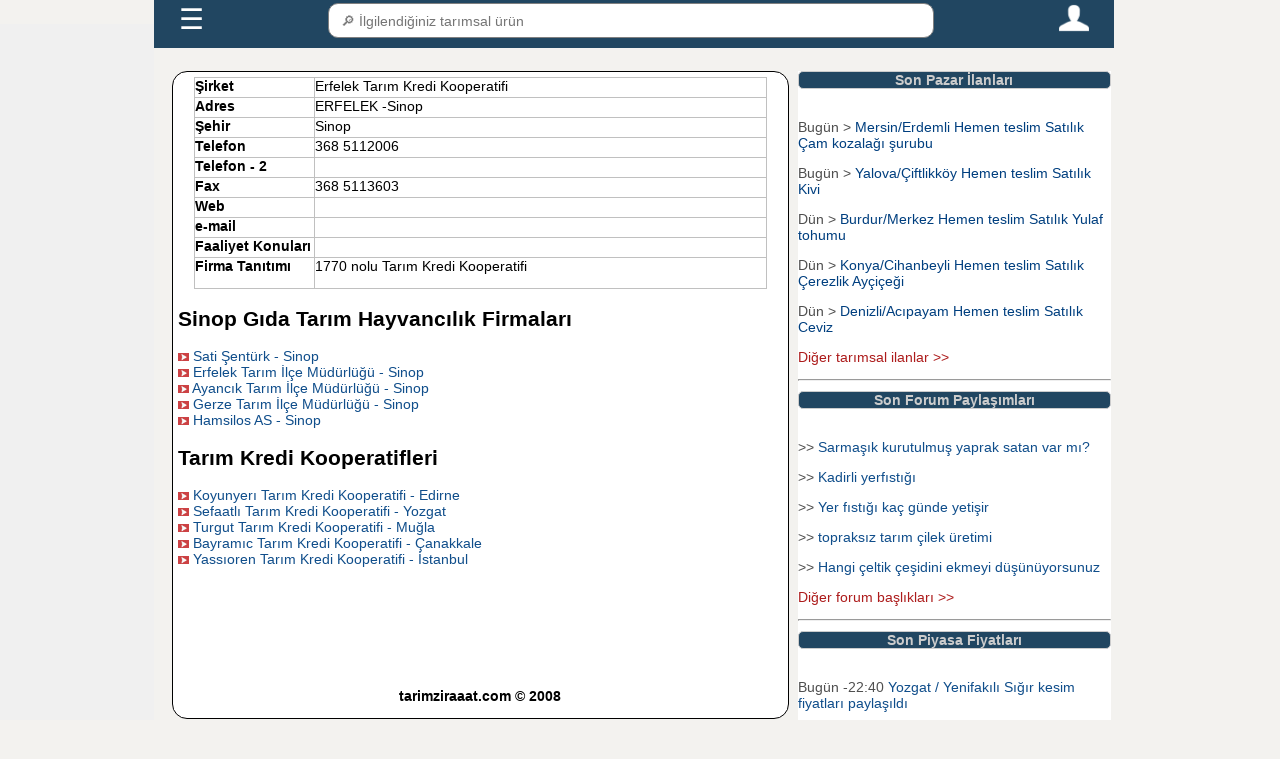

--- FILE ---
content_type: text/html; charset=UTF-8
request_url: https://www.tarimziraat.com/tarimsal_firma_rehberi/tarim_kredi_kooperatifleri/a5322-erfelek_tarim_kredi_kooperatifi.html
body_size: 6448
content:
<!DOCTYPE html>
<html lang="tr">
<head>

<!-- Google tag (gtag.js) -->
<script async src="https://www.googletagmanager.com/gtag/js?id=G-3ZZHEYLD1Y"></script>
<script>
  window.dataLayer = window.dataLayer || [];
  function gtag(){dataLayer.push(arguments);}
  gtag('js', new Date());

  gtag('config', 'G-3ZZHEYLD1Y');
</script>
﻿<meta name="google-site-verification" content="SKvEWRN0moC66sDsJ7guoweYkMj3TpJGRqew5M32V-w" />
<meta name="yandex-verification" content="bc130e704a2753a2" />
<meta name="robots" content="index, follow" />
<meta charset="utf-8" />
<meta name="description" content="Erfelek  Tarım Kredi Kooperatifi _ Sinop" />
<meta name="keywords" content="Erfelek  Tarım Kredi Kooperatifi _ Sinop" />
<meta name="viewport" content="width=device-width, initial-scale=1" />
<link rel="shortcut icon" href="/favicon.ico" type="image/x-icon"/>
<link rel="stylesheet" href="https://www.tarimziraat.com/css/genel_pc_css.css?a=23"/>
<title>Erfelek  Tarım Kredi Kooperatifi _ Sinop</title>
<script type="text/javascript">
  (function(i,s,o,g,r,a,m){i['GoogleAnalyticsObject']=r;i[r]=i[r]||function(){
  (i[r].q=i[r].q||[]).push(arguments)},i[r].l=1*new Date();a=s.createElement(o),
  m=s.getElementsByTagName(o)[0];a.async=1;a.src=g;m.parentNode.insertBefore(a,m)
  })(window,document,'script','//www.google-analytics.com/analytics.js','ga');
  ga('create', 'UA-261409-16', 'auto');
  ga('send', 'pageview');
</script>
<script type="text/javascript">
var trackOutboundLink = function(url) {
   ga('send', 'event', 'outbound', 'click', url, {'hitCallback':
     function () {
     document.location = url;
     }
   });
   </script>

<script type="text/javascript" src="https://platform-api.sharethis.com/js/sharethis.js#property=5dc6a6857873c90012199345&product=inline-share-buttons" async="async"></script>
</head>
<body>
<div id="ust_sabit_menu_div" class="ust_sabit_menu_div_css">
﻿<script>
function anamenu_alt_ac(id)
{
if(document.getElementById("anamenu_alt"+id).style.display == "block") 
{
document.getElementById("anamenu_alt"+id).style.display = 'none'; 
if(id==0)
{
document.getElementById("anamenulink").innerHTML = '&#9776';
}
}
else {
document.getElementById("anamenu_alt"+id).style.display = 'block';
if(id==0)
{
document.getElementById("anamenulink").innerHTML = 'X'; 
}
}

}
function urun_search_sonuc_getir()
{
var urun_search_arama_tip=2;
icerik=document.getElementById("menu_arama_alani_txt").value;
if (icerik.length > 1 )
{
	 var oXMLHTTP =new XMLHttpRequest();
    var sURL = "https://www.tarimziraat.com/urun/arama_sonuc_dosyasi.php?kelime_txt="+icerik+"&arama_tip="+urun_search_arama_tip ;
    oXMLHTTP.open( "POST", sURL, false );
    oXMLHTTP.send();
document.getElementById("menu_arama_alani_sonuc_div").innerHTML=oXMLHTTP.responseText;
}
else
{
document.getElementById("menu_arama_alani_sonuc_div").innerHTML='';
}
}
</script>
<style>
.menu_icon_css{width:30px;height:30px;cursor:pointer;}
#menukapsulcss{background:#214661;padding:5px;max-width:75%;}
#menukapsulcss a {font-family:Arial;padding: 0 20px;color: #fff;font-size: 18px;text-decoration: none;}
#menu_arama_alani_txt{width:100%;padding:8px;height:35px;border:1px solid grey;border-radius:10px;line-height: 30px;display: block;font-size:14px;}
#menu_arama_alani_sonuc_div {position: absolute;  border-top: none; z-index: 999;top: 90%;left: 0;right: 0;background:#fff;font-size:14px;}
#menu_arama_alani_sonuc_div a{color: #214661;display: inline-block;padding: 0 ;margin:0;}
.menukisayolcss {display: none;}
.anamenucss{display:flex;height:40px;justify-content: space-between;}
#anamenu_alt0 {display: none;margin: 0;padding: 0;background-color: #214661;list-style: none;width:75%;}
#anamenu_alt0 ul {display: none;padding: 0;margin: 0;list-style: none;position: relative;background-color: #214661;}
#anamenu_alt0 ul li {margin: 0px;display: block;width:100%;background-color: #0047AB;}
#anamenu_alt0 a {font-family:Arial;display: block;padding: 0 20px;color: #fff;font-size: 14px;line-height: 40px;text-decoration: none;border: solid 1px #ddd;}
@media all and (max-width : 768px) {
#menukapsulcss{background:#214661;padding:5px;max-width:100%;}
.menukisayolcss{display:flex;height:auto;margin-bottom:1px;}
.menukisayolaltcss{color: #FFf;height:30px;width:24%;border:1.5px solid #FFF;display: flex;  margin:1px;align-items: center;justify-content: center;border-radius:10px;}
#menukapsulcss a {font-family:Arial;display: block;padding: 0 20px;color: #fff;font-size: 12px;line-height: 30px;text-decoration: none;}
#menu_arama_alani_sonuc_div a{color: #214661;display: inline-block;padding: 0 ;margin:0;font-size:18px;}
#anamenu_alt0 {display: none;margin: 0;padding: 0;background-color: #214661;list-style: none;width:100%;}
}
</style>
<div id="menukapsulcss">
<div  class="anamenucss"> 
<div style="flex-grow:1;"><a id="anamenulink" style="font-size:200%;" href="javascript:;" onclick="anamenu_alt_ac(0)">&#9776;</a> </div>
<div style="flex-grow:4;position:relative;"><input type="text" id="menu_arama_alani_txt" placeholder=" &#128270; İlgilendiğiniz tarımsal ürün" onkeyup="urun_search_sonuc_getir();" autocomplete="off";/><div id="menu_arama_alani_sonuc_div"></div></div>
<div style="flex-grow:1;text-align:right;"><a href="https://www.tarimziraat.com/uye/uye_sayfasi.php" title="Tarimziraat.com Üye Giriş Sayfası"><img class="menu_icon_css" src="https://www.tarimziraat.com/images/person.png" /></a> </div>
</div>
 <div class="menukisayolcss">
  <div class="menukisayolaltcss"><a href="https://www.tarimziraat.com/urun/ciftci.php?id=1" title="Çiftçiler">Üreticiler</a></div>
  <div class="menukisayolaltcss"><a href="https://www.tarimziraat.com/urun/ciftci.php?id=2" title="Tarım ürünleri alıcıları">Alıcılar</a></div>
  <div class="menukisayolaltcss"><a href="https://www.tarimziraat.com/ilan/" title="Tarım ürünleri alım satım ilanları">İlanlar</a></div>
  <div class="menukisayolaltcss"><a href="https://www.tarimziraat.com/fiyat/" title="Tarım ürünleri fiyatları">Paylaşımlar</a></div>
</div>
</div>
  <ul id="anamenu_alt0" >
  <li><a  href="https://www.tarimziraat.com/">Ana Sayfa</a></li>
       <li ><a  href="javascript:;" onclick="anamenu_alt_ac(1)">Üyeler + </a>
      <ul id="anamenu_alt1">
	  <li><a href="https://www.tarimziraat.com/uretici_birlikleri/1_2/tarimsal-urun-alicilari" title="Tarım ürünleri alıcıları">Tarım Ürünleri Alıcıları</a></li>
	  <li><a href="https://www.tarimziraat.com/uretici_birlikleri/1_1/tarimsal-urun-saticilari" title="Tarım ürünleri satıcıları">Tarım Ürünleri Satıcıları</a></li>
      	<li><a title="Tarımsal hizmet verenler" href="https://www.tarimziraat.com/uretici_birlikleri/uretici_faaliyet_index.php">Tarımsal Hizmet Verenler</a></li>
		</ul>
   </li>
    <li><a  href="javascript:;" onclick="anamenu_alt_ac(3)">İlanlar + </a>
		<ul id="anamenu_alt3">
            <li><a title="Güncel Tarım Ürünleri Alım Satım İlanları" href="https://www.tarimziraat.com/ilan/">Alım / Satım İlanları</a></li>
			<li><a title="Kiralık Tarla Bağ Bahçe İlanları" href="https://www.tarimziraat.com/ilan/kiralik_tarla_ilanlari.php">Kiralık Tarla İlanları</a></li>
			<li><a title="Tarım Ürün İlanları Kategorileri" href="https://www.tarimziraat.com/ilan/ilan_kategori.php">İlan Ara</a></li>
			<li><a title="Üye Giriş sayfası" href="https://www.tarimziraat.com/uye/uye_ilan_ver.php">+ İlan ver  </a></li>
		</ul>
	</li>
	<li><a  href="javascript:;" onclick="anamenu_alt_ac(5)">Paylaşımlar + </a>
    <ul id="anamenu_alt5">
			<li><a title="Tarım Ürünleri Piyasa Fiyatları" href="https://www.tarimziraat.com/fiyat/">Ürün fiyatları paylaşımları</a></li>
			<li><a title="Tarım Ürünleri Fiyat Beklenti Anketleri" href="https://www.tarimziraat.com/fiyat/beklenti.php">Ürün fiyatları beklenti anketleri</a></li>
			<li><a title="Tarımsal Forum" href="https://www.tarimziraat.com/forum/">Tarımsal Forum</a></li>
			</ul>
	</li>
	<li ><a  href="javascript:;" onclick="anamenu_alt_ac(6)">Güncel + </a>
<ul id="anamenu_alt6">
<li><a title="tarım ürünleri Borsa Fiyatları" href="https://www.tarimziraat.com/tarim_borsasi/">Borsa fiyatları</a></li>
<li style="display:none;"><a title="Günlük hal fiyatları" href="https://www.tarimziraat.com/fiyat/fiyat_istatistikleri.php">Hal fiyatları</a></li>
<li><a title="5996 sayılı kanun idari para cezaları" href="https://www.tarimziraat.com/ceza/idari_para_cezalari.php">Güncel Tarımsal Cezalar</a></li>
</ul>
</li>
<li><a  href="javascript:;" onclick="anamenu_alt_ac(4)">Desteklemeler + </a>
<ul id="anamenu_alt4">
	<li><a title="Tarımsal destekleme miktarları" href="https://www.tarimziraat.com/tarimsal_desteklemeler/">Tarımsal Destek Miktarları</a></li>
<li><a title="Tarımsal destekleme tarihleri" href="https://www.tarimziraat.com/tarimsal_desteklemeler/tarimsal_destekleme_basvuru_baslama_bitis_tarihi.php">Destek başvuru tarihleri</a></li>
<li><a title="Tarımsal destekleme başvuru müracaat evrakları belgeleri" href="https://www.tarimziraat.com/tarimsal_desteklemeler/tarimsal_destekleme_basvuru_evraklari.php" >Destekleme başvuru evrakları</a></li>
</ul>
	</li>
<li ><a  href="javascript:;" onclick="anamenu_alt_ac(2)">Uygulamalar + </a>
	<ul id="anamenu_alt2">
		<li><a title="Harita Üzerinden Alan uzunluk Rakım Ölçme" href="https://www.tarimziraat.com/tarimsal_harita_uygulamalari/">Akıllı harita uygulamaları</a></li>
		<li><a title="Hayvan Yem Hazırlama Programı" href="https://www.tarimziraat.com/rasyon_programi/">Rasyon Hazırlama Programı</a></li>
		<li ><a href="https://www.tarimziraat.com/yeni_kanun_tarla_satis/6537_sayili_kanun_uygulamalari.php" title="6537 sayılını yeni kanuna göre arazi satış, hisselendirme, miras paylaşımı şartları">Arazi şatış , hisselendirme ve miras paylaşma programı</a></li>
		<li><a title="2025  yılı tarla icar hesaplama programı" href="https://www.tarimziraat.com/tarla_icar_hesaplama/">Tarla icar hesaplama programı</a></li>
		<li><a title="Tarimziraat arazi danışmanı" href="https://www.tarimziraat.com/arazi_danismani/">Arazi Danışmanı</a></li>
		</ul>
	</li>
<li><a  href="javascript:;" onclick="anamenu_alt_ac(7)">Üye Giriş + </a>
<ul id="anamenu_alt7">
			<li><a title="Üye Giriş Sayfası" href="https://www.tarimziraat.com/uye/uye_sayfasi.php">Üye girişi</a></li>
			<li><a title="Üye Kayıt Sayfası" href="https://www.tarimziraat.com/uye/uye_kayit.php">Üye Ol</a></li>
			</ul>
	</li>
<li><a  href="https://www.tarimziraat.com/contact/">İletişim</a></li>
 </ul>
 </div>
<div id="sol_sabit_div" class="sol_sabit_div_css">
</div>
<div id="ana_kapsul" class="ana_kapsul_div">
<div id="icerigin_oldugu_div" class="orta_div">
<div class="oniki_punto_icerik">
<table border="1" cellpadding="0" cellspacing="0" class="middle" width="95%">
<tr>
<td valign="top" width="120"  height="20"><b>Şirket</b></td>
<td valign="top">Erfelek  Tarım Kredi Kooperatifi&nbsp;</td>
</tr>
<tr>
<td valign="top" height="20"><b>Adres</b></td>
<td valign="top">ERFELEK -Sinop&nbsp;</td>
</tr>
<tr>
<td valign="top" height="20"><b>Şehir</b></td>
<td valign="top">Sinop&nbsp;</td>
</tr>
<tr>
<td valign="top" height="20"><b>Telefon</b></td>
<td valign="top">368 5112006&nbsp;</td>
</tr>
<tr>
<td valign="top" height="20"><b>Telefon - 2</b></td>
<td valign="top">&nbsp;</td>
</tr>
<tr>
<td valign="top" height="20"><b>Fax</b></td>
<td valign="top">368 5113603&nbsp;</td>
</tr>

<tr>
<td valign="top" height="20"><b>Web</b></td>
<td valign="top">&nbsp;</td>
</tr>


<tr>
<td valign="top" height="20"><b>e-mail</b></td>
<td valign="top">&nbsp;</td>
</tr>

<tr>
<td valign="top" height="20"><b>Faaliyet Konuları</b></td>
<td valign="top">
&nbsp;</td>
</tr>
<tr>
<td valign="top" height="20"><b>Firma Tanıtımı</b></td>
<td valign="top">1770 nolu Tarım Kredi Kooperatifi<p></p></td>
</tr>
</table>
<p></p>
<h2 title="Sinop Gıda Tarım Hayvancılık Firmaları">Sinop Gıda Tarım Hayvancılık Firmaları</h2>
<img src="https://www.tarimziraat.com/images/ok.jpg" width="11" height="11"/>&nbsp;<a href="https://www.tarimziraat.com/tarimsal_firma_rehberi/icsu_baliklari_ureticileri/a2766-sati_senturk.html" title="Sati Şentürk - Sinop" class="firma">Sati Şentürk - Sinop</a><br/>
	
<img src="https://www.tarimziraat.com/images/ok.jpg" width="11" height="11"/>&nbsp;<a href="https://www.tarimziraat.com/tarimsal_firma_rehberi/tarim_ilce_mudurlukleri/a8657-erfelek_tarim_ilce_mudurlugu.html" title="Erfelek Tarım İlçe Müdürlüğü - Sinop" class="firma">Erfelek Tarım İlçe Müdürlüğü - Sinop</a><br/>
	
<img src="https://www.tarimziraat.com/images/ok.jpg" width="11" height="11"/>&nbsp;<a href="https://www.tarimziraat.com/tarimsal_firma_rehberi/tarim_ilce_mudurlukleri/a8653-ayancik_tarim_ilce_mudurlugu.html" title="Ayancık Tarım İlçe Müdürlüğü - Sinop" class="firma">Ayancık Tarım İlçe Müdürlüğü - Sinop</a><br/>
	
<img src="https://www.tarimziraat.com/images/ok.jpg" width="11" height="11"/>&nbsp;<a href="https://www.tarimziraat.com/tarimsal_firma_rehberi/tarim_ilce_mudurlukleri/a8658-gerze_tarim_ilce_mudurlugu.html" title="Gerze Tarım İlçe Müdürlüğü - Sinop" class="firma">Gerze Tarım İlçe Müdürlüğü - Sinop</a><br/>
	
<img src="https://www.tarimziraat.com/images/ok.jpg" width="11" height="11"/>&nbsp;<a href="https://www.tarimziraat.com/tarimsal_firma_rehberi/gida_firmalari/a9558-hamsilos_as.html" title="Hamsilos AS - Sinop" class="firma">Hamsilos AS - Sinop</a><br/>
	
<p></p>
<h2 title="Tarım Kredi Kooperatifleri Firmaları">Tarım Kredi Kooperatifleri</h2>
<img src="https://www.tarimziraat.com/images/ok.jpg" width="11" height="11"/>&nbsp;<a href="https://www.tarimziraat.com/tarimsal_firma_rehberi/tarim_kredi_kooperatifleri/a5218-koyunyeri_tarim_kredi_kooperatifi.html" title="Koyunyerı  Tarım Kredi Kooperatifi - Edirne" class="firma">Koyunyerı  Tarım Kredi Kooperatifi - Edirne</a><br/>
	
<img src="https://www.tarimziraat.com/images/ok.jpg" width="11" height="11"/>&nbsp;<a href="https://www.tarimziraat.com/tarimsal_firma_rehberi/tarim_kredi_kooperatifleri/a4962-sefaatli_tarim_kredi_kooperatifi.html" title="Sefaatlı  Tarım Kredi Kooperatifi - Yozgat" class="firma">Sefaatlı  Tarım Kredi Kooperatifi - Yozgat</a><br/>
	
<img src="https://www.tarimziraat.com/images/ok.jpg" width="11" height="11"/>&nbsp;<a href="https://www.tarimziraat.com/tarimsal_firma_rehberi/tarim_kredi_kooperatifleri/a4288-turgut_tarim_kredi_kooperatifi.html" title="Turgut  Tarım Kredi Kooperatifi - Muğla" class="firma">Turgut  Tarım Kredi Kooperatifi - Muğla</a><br/>
	
<img src="https://www.tarimziraat.com/images/ok.jpg" width="11" height="11"/>&nbsp;<a href="https://www.tarimziraat.com/tarimsal_firma_rehberi/tarim_kredi_kooperatifleri/a5681-bayramic_tarim_kredi_kooperatifi.html" title="Bayramıc  Tarım Kredi Kooperatifi - Çanakkale" class="firma">Bayramıc  Tarım Kredi Kooperatifi - Çanakkale</a><br/>
	
<img src="https://www.tarimziraat.com/images/ok.jpg" width="11" height="11"/>&nbsp;<a href="https://www.tarimziraat.com/tarimsal_firma_rehberi/tarim_kredi_kooperatifleri/a4709-yassioren_tarim_kredi_kooperatifi.html" title="Yassıoren  Tarım Kredi Kooperatifi - İstanbul" class="firma">Yassıoren  Tarım Kredi Kooperatifi - İstanbul</a><br/>
	
</div>
﻿<div style="clear:both;height:10px;"></div>
<div style="clear:both;height:50px;"></div>
﻿<div style="clear:both;height:10px;"></div>
<p style="text-align:center;font-weight:bold;">tarimziraaat.com  &copy; 2008</p>
</div>
<div id="sagda_sabit_div" class="sag_yan_div">
<div id="son_pazar_ilan_div1" class="sag_ic_div">
<div  class="baslik_div">Son Pazar İlanları</div>
﻿

	<p>Bugün  > <a style="color:#003f7f;"  title="Mersin Erdemli Satılık Çam kozalağı şurubu" href="https://www.tarimziraat.com/ilan/36761/sifa-deposu-satista">Mersin/Erdemli Hemen teslim Satılık Çam kozalağı şurubu</a><br/></p>

<p>Bugün  > <a style="color:#003f7f;"  title="Yalova Çiftlikköy Satılık Kivi" href="https://www.tarimziraat.com/ilan/36760/yalova-taskopru-altinova">Yalova/Çiftlikköy Hemen teslim Satılık Kivi</a><br/></p>

<p>Dün  > <a style="color:#003f7f;"  title="Burdur Merkez Satılık Yulaf tohumu" href="https://www.tarimziraat.com/ilan/36759/tohumluk-yulaf-tohumu">Burdur/Merkez Hemen teslim Satılık Yulaf tohumu</a><br/></p>

<p>Dün  > <a style="color:#003f7f;"  title="Konya Cihanbeyli Satılık Çerezlik Ayçiçeği" href="https://www.tarimziraat.com/ilan/36758/kantar-ustu-odeme">Konya/Cihanbeyli Hemen teslim Satılık Çerezlik Ayçiçeği</a><br/></p>

<p>Dün  > <a style="color:#003f7f;"  title="Denizli Acıpayam Satılık Ceviz" href="https://www.tarimziraat.com/ilan/36757/toptan-ceviz-satis">Denizli/Acıpayam Hemen teslim Satılık Ceviz</a><br/></p>

<p>
<p><a title="Güncel Tarım ürünleri alım satım ilanları" class="kirmizi_link" href="https://www.tarimziraat.com/ilan/">Diğer tarımsal ilanlar >></a></p>
<hr/>
</div>
<div id="son_pazar_ilan_div1" class="sag_ic_div">
<div  class="baslik_div">Son Forum Paylaşımları</div>
﻿<p> >> <a  title="Sarmaşık kurutulmuş yaprak satan var mı?" href="https://www.tarimziraat.com/forum/2662-1/sarmasik-kurutulmus-yaprak-satan-var-mi?"  >Sarmaşık kurutulmuş yaprak satan var mı?</a></p>
<p> >> <a  title="Kadirli yerfıstığı" href="https://www.tarimziraat.com/forum/1848-1/kadirli-yerfistigi"  >Kadirli yerfıstığı</a></p>
<p> >> <a  title="Yer fıstığı kaç günde yetişir" href="https://www.tarimziraat.com/forum/2156-1/yer-fistigi-kac-gunde-yetisir"  >Yer fıstığı kaç günde yetişir</a></p>
<p> >> <a  title="topraksız tarım çilek üretimi" href="https://www.tarimziraat.com/forum/2661-1/topraksiz-tarim-cilek-uretimi"  >topraksız tarım çilek üretimi</a></p>
<p> >> <a  title="Hangi çeltik çeşidini  ekmeyi düşünüyorsunuz" href="https://www.tarimziraat.com/forum/176-1/hangi-celtik-cesidini-ekmeyi-dusunuyorsunuz"  >Hangi çeltik çeşidini  ekmeyi düşünüyorsunuz</a></p>
<p>
<a class="kirmizi_link" title="Gıda Tarım Hayvancılık Ziraat Forum" href="https://www.tarimziraat.com/forum/">Diğer forum başlıkları >></a></p>
<hr/>
</div>
<div id="son_forum_div3" class="sag_ic_div">
<div  class="baslik_div">Son Piyasa Fiyatları</div>
﻿<p>  Bugün -22:40 <a  title="Yozgat / Yenifakılı Sığır kesim fiyatları" href="https://www.tarimziraat.com/fiyat/yozgat_sigir_kesim_fiyatlari-b66,3.html"  >
Yozgat / Yenifakılı Sığır kesim fiyatları paylaşıldı</a></p>
<p>  Bugün -21:58 <a  title="Mersin / Erdemli Limon fiyatları" href="https://www.tarimziraat.com/fiyat/mersin_limon_fiyatlari-b33,30.html"  >
Mersin / Erdemli Limon fiyatları paylaşıldı</a></p>
<p>  Bugün -20:43 <a  title="Mardin / Nusaybin Saman balyası fiyatları" href="https://www.tarimziraat.com/fiyat/mardin_saman_balyasi_fiyatlari-b47,8.html"  >
Mardin / Nusaybin Saman balyası fiyatları paylaşıldı</a></p>
<p>  Bugün -19:05 <a  title="Antalya / Kumluca Portakal fiyatları" href="https://www.tarimziraat.com/fiyat/antalya_portakal_fiyatlari-b7,29.html"  >
Antalya / Kumluca Portakal fiyatları paylaşıldı</a></p>
<p>  Bugün -16:46 <a  title="Çorum / Osmancık Çeltik fiyatları" href="https://www.tarimziraat.com/fiyat/corum_celtik_fiyatlari-b19,25.html"  >
Çorum / Osmancık Çeltik fiyatları paylaşıldı</a></p>

<p><a title="Güncel Tarımsal piyasa fiyatları" class="kirmizi_link" href="https://www.tarimziraat.com/fiyat/">Diğer paylaşılan piyasa fiyatları >></a></p>
<hr/></div>

<div id="son_durum_div" class="sag_ic_div">
<p style="font-family: monospace;text-align:center;font-size:130%;font-weight:bold;">Tarımla Uğraşanlar Ne Yapıyor </p>

	
<p >  <span style='font-size:14px;color:green'>&#9679;</span> <a title="Necati Kalaycı" href="https://www.tarimziraat.com/uye/58651/necati-kalayci">Necati Kalaycı </a>Fasulye (kuru)  için hayırlı bir müşteri arıyorum</p>
</div>


</div>
<!-- Yandex.Metrika counter -->
<script type="text/javascript" >
   (function(m,e,t,r,i,k,a){m[i]=m[i]||function(){(m[i].a=m[i].a||[]).push(arguments)};
   m[i].l=1*new Date();k=e.createElement(t),a=e.getElementsByTagName(t)[0],k.async=1,k.src=r,a.parentNode.insertBefore(k,a)})
   (window, document, "script", "https://mc.yandex.ru/metrika/tag.js", "ym");

   ym(14702758, "init", {
        clickmap:true,
        trackLinks:true,
        accurateTrackBounce:true,
        webvisor:true
   });
 const div = document.getElementById("destektanitimdiv");
  div.style.display = "";
  setTimeout(() => div.style.display = "none", 7000); 
</script>
<!-- /Yandex.Metrika counter -->

</body>
</html>


--- FILE ---
content_type: text/css
request_url: https://www.tarimziraat.com/css/genel_pc_css.css?a=23
body_size: 980
content:
* { box-sizing: border-box; }
body{background-color:#f3f2ef;}
img, img.scale-with-grid { outline: 0; max-width: 100%; height: auto; }
.ust_sabit_menu_div_css {margin-left:12%;padding:0;width:100%;height:auto;top:-18px;left:0;position:fixed;z-index:100001;}
.sol_sabit_div_css {width:12%;float:left;position:fixed;left:0;background-color:#f0f0f0;height:100%;}
.ana_kapsul_div {width:75%;height:auto;margin-left:13%;float:left;float:none;}
.ust_banner_div {display: inline-block;width:100%;height:auto;float:none;overflow:hidden;margin-top:2%;position:relative;z-index:3; }
.mobil_ust_sabit_div_css {display: none; }
.mobil_ust_yakindakiler_div_css {display: none; }
.icerik_div {width:100%;margin-top:5%; min-height: 400px;}
.orta_div {width:65%;float:left;background-color:#FFF;margin-top:5%;border-radius: 15px;border: 1px solid;}
.sag_yan_div{width:33%;float:left;margin-top:5%;margin-left:1%;background-color:#FFF;}
.sag_sabit_div_css {width:11%;float:left;position:fixed;background-color:#f0f0f0;margin-left:90%;height:100%;top:0;right:0;}
.sag_ic_div{display: inline-block;width:100%;auto;float:none; overflow:hidden;margin-left:0%;color:#4f4f4f}
.alt_div {display: inline-block;width:70%;height:200px;float:none;overflow:hidden;margin-left:0%;margin-top:1%;border-radius: 15px;border: 1px solid;background-color:#FFF;}
.bos_div {clear:both;}
body, table, select, input {font-size: 14px;font-family: tahoma,arial,  sans-serif;}
table, td{border-collapse: collapse;border: 1px solid #c0c0c0;margin-left: auto;margin-right: auto;}
 a:link { text-decoration: none;color:#104e8b;}
a:hover { text-decoration: underline;color:#104e8b; }
a:visited { text-decoration: none;color:#104e8b;;}
a.kirmizi_link:link { color:#ad1c1c; text-decoration:none;   }
a.kirmizi_link:visited { color:#ad1c1c; text-decoration:none;  }
a.kirmizi_link:hover { color:#104e8b; text-decoration:underline;   }
.baslik_div{background-color:#214661;color:#CCC;border-radius: 5px;border: 1px solid;text-align:center;height: auto;font-weight:bold;}
.description_baslik_div{background-color:#214661;color:#CCC;border-radius: 5px;border: 1px solid;height: auto;text-align:center;clear:both;margin-bottom:2%;margin-top:2%;}
.ads_baslik_div{background-color:#000000;color:#FFF;font-weight:bold;border-radius: 5px;border: 1px solid;height:20px;text-align:center;}
.ads_336_baslik_div{background-color:#000000;color:#FFF;font-weight:bold;border-radius: 5px;border: 1px solid;width:336px;height:20px;text-align:center;}
.ads_160_baslik_div{background-color:#000000;color:#FFF;font-weight:bold;border-radius: 5px;border: 1px solid;width:160px;height:20px;text-align:center;}
.mini_haber_baslik{	background-color:#214661;color:#CCC;}
.mini_div_haber_text{ 	width:20%;height:40%;float:left;padding:5px;margin-left:3px;border:1px solid #ddd}
.mini_div_haber_resim{width:20%;height:60%;float:left;padding:5px;margin-left:3px;border:1px solid #ddd;overflow:auto}
.oniki_punto_icerik{text-align:justify; padding-top: 5px; padding-right: 5px; padding-bottom: 5px; padding-left: 5px;}
.bordersiz_table{border:0px;}
.bordersiz_td{border:0px;}
.mavi_buton_css{background-color: #008CBA;font-size: 13px;cursor: pointer;border: none; color: white;padding: 10px ;text-align: center;border-radius:5px;font-family:Tahoma;}